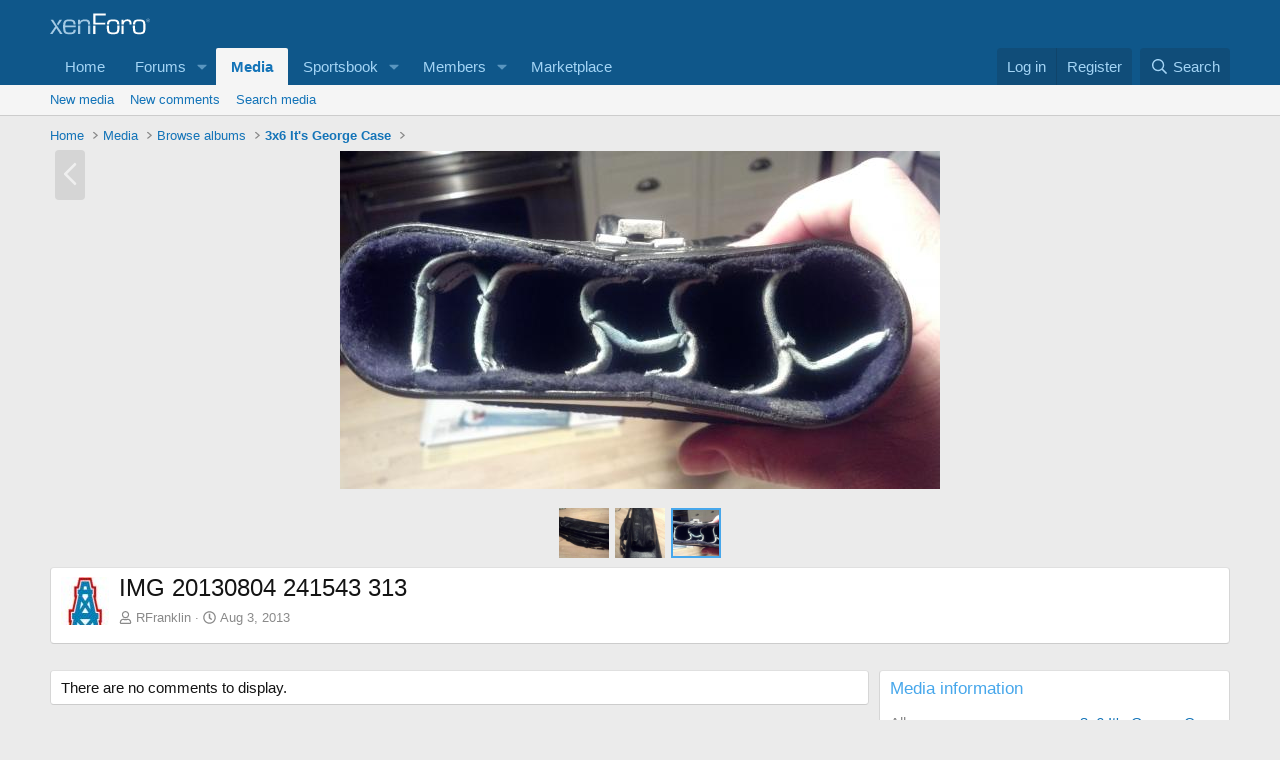

--- FILE ---
content_type: text/html; charset=utf-8
request_url: https://www.google.com/recaptcha/api2/aframe
body_size: 267
content:
<!DOCTYPE HTML><html><head><meta http-equiv="content-type" content="text/html; charset=UTF-8"></head><body><script nonce="N0DXtrN40JzuXePIzsZcOA">/** Anti-fraud and anti-abuse applications only. See google.com/recaptcha */ try{var clients={'sodar':'https://pagead2.googlesyndication.com/pagead/sodar?'};window.addEventListener("message",function(a){try{if(a.source===window.parent){var b=JSON.parse(a.data);var c=clients[b['id']];if(c){var d=document.createElement('img');d.src=c+b['params']+'&rc='+(localStorage.getItem("rc::a")?sessionStorage.getItem("rc::b"):"");window.document.body.appendChild(d);sessionStorage.setItem("rc::e",parseInt(sessionStorage.getItem("rc::e")||0)+1);localStorage.setItem("rc::h",'1766862984719');}}}catch(b){}});window.parent.postMessage("_grecaptcha_ready", "*");}catch(b){}</script></body></html>